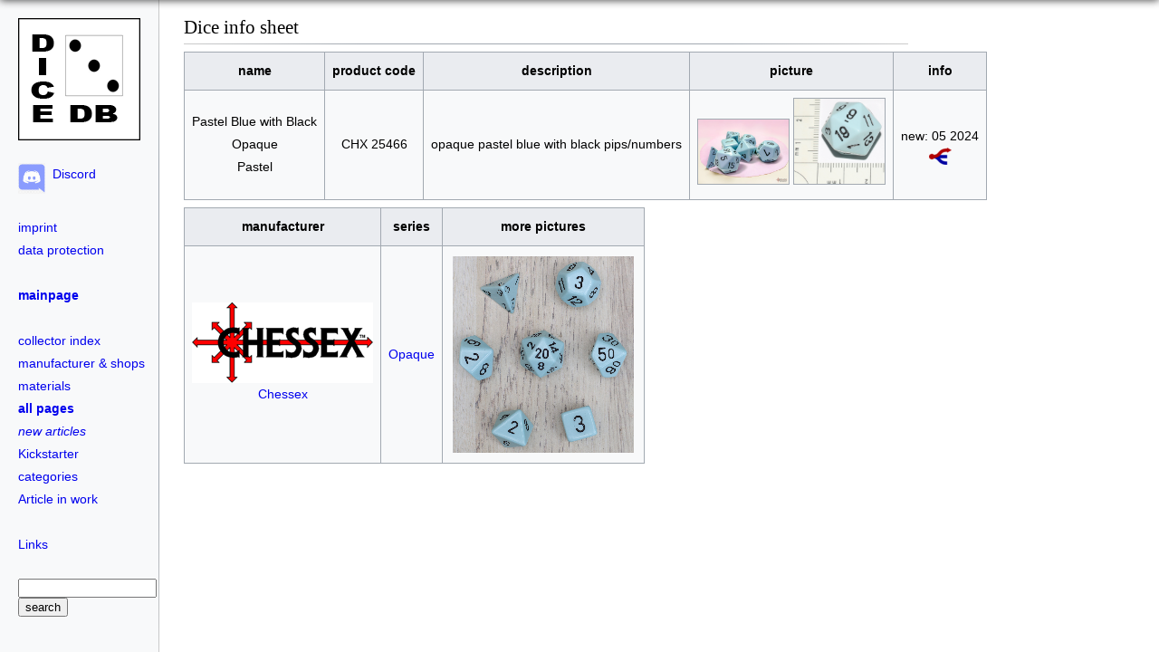

--- FILE ---
content_type: text/html; charset=UTF-8
request_url: https://db.drnod.de/dicesheet.php?dbid=4904
body_size: 1578
content:
<!DOCTYPE HTML PUBLIC "-//W3C//DTD HTML 4.01 Transitional//EN" "http://www.w3.org/TR/html4/loose.dtd">
<HTML>
<HEAD>
	<TITLE>DiceDB - Dice info sheet</TITLE>
	<meta http-equiv="content-type" content="text/html; charset=utf-8">
	<meta name="keywords" content="Würfel sammeln, Würfel, würfel, wuerfel, sammeln, sammler, die, dice, dicecollector, spiel, rpg, tabletop, hd dice, hddice, bescon, chessex, speckled, w6, w20, d6, d20, dmc, dicemaniacs, dicemaniacsclub, dice maniacs club, dicewiki, dicedb, dice database, Database, Datenbank, dice wiki">
	<meta name="description" content="DiceDB">
	<link rel="canonical" href="/dicesheet.php?dbid=4904"/>
	<link rel="shortcut icon" type="image/x-icon" href="/favicon.ico">	
	<link rel="shortcut icon" href="/favicon.ico"/>
	<link href="style.css" type="text/css" rel="stylesheet">
	<meta property="og:description" content="DiceDB - Dice info sheet"/>
	<meta property="og:url" content="/dicesheet.php" />
	<meta property="og:type" content="website" />
	<meta property="og:title" content="DiceDB Dice info sheet" />
	<meta property="og:image" content="https://dw.drnod.de/img/chx 25466.jpeg" />	
<meta property='og:image' content='https://d.drnod.de/img/db/wm/37723_big.jpg' />	<meta property="og:image" content="https://db.drnod.de/img/ddblogo400.png" />	
	
	    <meta property="og:image:width" content="1500" />
    <meta property="og:image:height" content="1500" />
</HEAD><BODY>
<div class="sidenav">
<a href="index.php"><img class='imagelogo' src="img/wikilogo.png" width="135" height="135"></a>
<div style="display: flex;">
<a href="https://discord.gg/wTUzXf5" target="_blank"><img src="img/discord.png" width="30"></a><a href="https://discord.gg/wTUzXf5" target="_blank" >&nbsp;&nbsp;Discord</a>
</div>
<div style="display: flex;">

</div>
<br>
<a href="https://main.drnod.de/inc/impressum.php?imp_src=drnod.de&lang=en">imprint</a><br>
<a href="https://main.drnod.de/inc/datenschutz.php?imp_src=drnod.de&lang=en">data protection</a><br>
<br>
<a href="index.php"><b>mainpage</b></a><br>
<br>
<a href="Sammlerverzeichnis.php">collector index</a><br>
<a href="manufacturers.php">manufacturer & shops</a><br>
<a href="Cat.php?catid=3">materials</a><br>
<a href="Alle_Seiten.php"><b>all pages</b></a><br>
<a href="Alle_Seiten_new.php"><i>new articles</i></a><br>
<a href="Kickstarter.php">Kickstarter<a><br>
<a href="Cat_list.php">categories</a><br>
<a href="Cat.php?catid=9">Article in work</a><br>
<br>
<a href="https://d.drnod.de/index.php?action=links">Links</a><br>
<br>
<form action="search.php" method="post">
	<input name="textsuche" type="text" class="Feld" size="17" value="">
	<br><input type="submit" class="Button" value="search">
</form>
</div>
<div class="divider"></div>
<div class="main">
<h2>Dice info sheet</h2>
<hr>
<table class="table">
<tr>
	<th class="th">name</th>
	<th class="th">product code</th>
	<th class="th">description</th>
	<th class="th">picture</th>
	<th class="th">info</th>
</tr>
<tr>
	<td class="td">Pastel Blue with Black<br>Opaque<br>Pastel</td>
	<td class="td">CHX 25466</td>
	<td class="td">opaque pastel blue with black pips/numbers</td>
	<td class="td">
	<a href="img/chx 25466.jpeg" target="_blank"><img class='image100' src="img/chx 25466.jpeg"></a>
			<a href="https://d.drnod.de/img/db/wm/37723_big.jpg" target="_blank"><img class='image100' src="https://d.drnod.de/img/db/wm/37723_big.jpg"></a>
			</td>
	<td class="td">
	new: 05 2024<br><a href='dicesheet.php?dbid=4904' target='_blank'><img src='img/sieheauch.png'></a>	</td>
</tr>
</table>
<table class="table">
<tr>
	<th class="th">manufacturer</th>
	<th class="th">series</th>
	<th class="th">more pictures</th>
</tr>
<tr>
	<td class="td">
			<a href="http://www.chessex.com" target='_blank'>
		<img src='img/Chessex_logo.png' style="max-width: 300px; max-height: 300px;">
		<br>
		Chessex		</a>		
			</td>
	<td class="td">
							<a href="Chessex_Opaque.php">Opaque</a>
				</a>
	</td>
	<td class="td"><table><tr><td><a href='https://d.drnod.de/img/gal/3103.jpg' target='_blank'><img src='https://d.drnod.de/img/gal/3103_th.jpg'></a></td></tr></table></td>
</tr>
</table>
<br>
<br><br><br>
</body>
</html>
